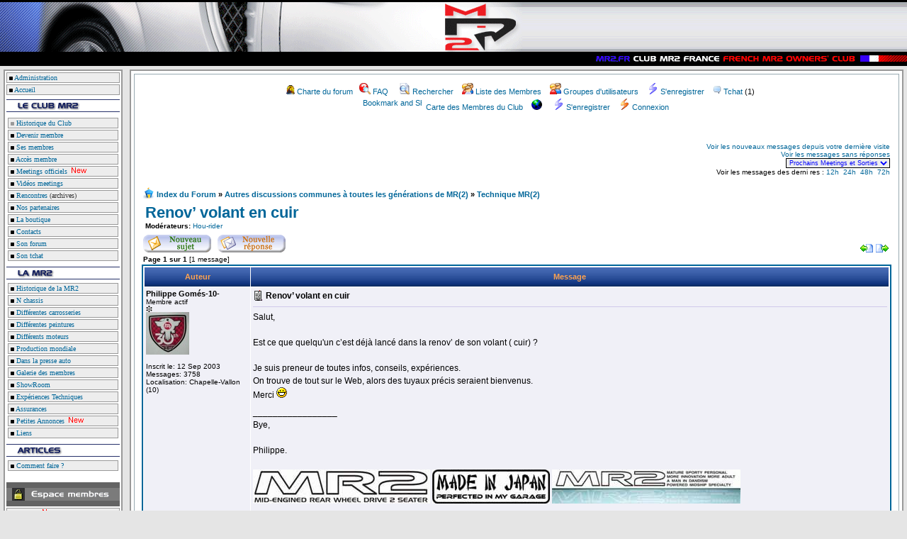

--- FILE ---
content_type: text/html
request_url: http://www.mr2.fr/forum/viewtopic.php?t=16040&sid=dab7d99cb903bfde78b581a7f25e6457
body_size: 47112
content:
<!DOCTYPE HTML PUBLIC "-//W3C//DTD HTML 4.01 Transitional//EN">
<html dir="LTR">
<head>
<meta http-equiv="Content-Type" content="text/html; charset=ISO-8859-1">
<meta http-equiv="Content-Style-Type" content="text/css">
<link rel="stylesheet" href="http://www.mr2.fr/php/MR2.css">
<meta name="robots" content="index, follow">
<link rel="prev" href="viewtopic.php?t=16040&amp;view=previous&amp;sid=ec12f8c2cf3f9f3a1e6a2f757bbed418" title="Voir le sujet précédent">
<link rel="next" href="viewtopic.php?t=16040&amp;view=next&amp;sid=ec12f8c2cf3f9f3a1e6a2f757bbed418" title="Voir le sujet suivant">
<link rel="up" href="index.php?f=47&amp;sid=ec12f8c2cf3f9f3a1e6a2f757bbed418" title="Technique MR(2)">
<link rel="top" href="index.php?sid=ec12f8c2cf3f9f3a1e6a2f757bbed418" title="Forum du Club MR2 France Index du Forum">
<link rel="search" href="search.php?sid=ec12f8c2cf3f9f3a1e6a2f757bbed418" title="Rechercher">
<link rel="help" href="faq.php?sid=ec12f8c2cf3f9f3a1e6a2f757bbed418" title="FAQ">
<link rel="author" href="memberlist.php?sid=ec12f8c2cf3f9f3a1e6a2f757bbed418" title="Liste des Membres">
<link rel="copyright" href="http://www.phpbb.com" title="phpBB">
<link rel="SHORTCUT ICON" href="./images/favicon.ico" title="Forum du Club MR2 France">
<title>Renov’ volant en cuir :: Forum du Club MR2 France</title>
<style type="text/css">
<!--
/*
The original subSilver Theme for phpBB version 2+
Created by subBlue design
http://www.subBlue.com
NOTE: These CSS definitions are stored within the main page body so that you can use the phpBB2
theme administration centre. When you have finalised your style you could cut the final CSS code
and place it in an external file, deleting this section to save bandwidth.
*/
/* General page style. The scroll bar colours only visible in IE5.5+ */
body { 
background-color: #;
scrollbar-face-color: #;
scrollbar-highlight-color: #;
scrollbar-shadow-color: #;
scrollbar-3dlight-color: #;
scrollbar-arrow-color:  #;
scrollbar-track-color: #;
scrollbar-darkshadow-color: #;
}
/* General font families for common tags */
font,th,td,p { font-family:  }
a:link,a:active,a:visited { color : #; }
a:hover		{ text-decoration: underline; color : #; }
hr	{ height: 0px; border: solid # 0px; border-top-width: 1px;}
/* This is the border line & background colour round the entire page */
.bodyline	{ background-color: #; border: 1px # solid; }
/* This is the outline round the main forum tables */
.forumline	{ background-color: #; border: 2px # solid; }
/* Main table cell colours and backgrounds */
td.row1	{ background-color: #; }
td.row2	{ background-color: #; }
td.row3	{ background-color: #; }
/*
This is for the table cell above the Topics, Post & Last posts on the index.php page
By default this is the fading out gradiated silver background.
However, you could replace this with a bitmap specific for each forum
*/
td.rowpic {
background-color: #;
background-image: url(templates/subSilver/images/);
background-repeat: repeat-y;
}
/* Header cells - the blue and silver gradient backgrounds */
th	{
color: #FFA34F; font-size: 0px; font-weight : bold; 
background-color: #; height: 25px;
background-image: url(templates/subSilver/images/);
}
td.cat,td.catHead,td.catSides,td.catLeft,td.catRight,td.catBottom {
background-image: url(templates/subSilver/images/);
background-color:#; border: #; border-style: solid; height: 28px;
}
/*
Setting additional nice inner borders for the main table cells.
The names indicate which sides the border will be on.
Don't worry if you don't understand this, just ignore it :-)
*/
td.cat,td.catHead,td.catBottom {
height: 29px;
border-width: 0px 0px 0px 0px;
}
th.thHead,th.thSides,th.thTop,th.thLeft,th.thRight,th.thBottom,th.thCornerL,th.thCornerR {
font-weight: bold; border: #; border-style: solid; height: 28px;
}
td.row3Right,td.spaceRow {
background-color: #; border: #; border-style: solid;
}
th.thHead,td.catHead { font-size: 0px; border-width: 1px 1px 0px 1px; }
th.thSides,td.catSides,td.spaceRow	 { border-width: 0px 1px 0px 1px; }
th.thRight,td.catRight,td.row3Right	 { border-width: 0px 1px 0px 0px; }
th.thLeft,td.catLeft	  { border-width: 0px 0px 0px 1px; }
th.thBottom,td.catBottom  { border-width: 0px 1px 1px 1px; }
th.thTop	 { border-width: 1px 0px 0px 0px; }
th.thCornerL { border-width: 1px 0px 0px 1px; }
th.thCornerR { border-width: 1px 1px 0px 0px; }
/* The largest text used in the index page title and toptic title etc. */
.maintitle	{
font-weight: bold; font-size: 22px; font-family: "",;
text-decoration: none; line-height : 120%; color : #;
}
/* General text */
.gen { font-size : 0px; }
.genmed { font-size : 0px; }
.gensmall { font-size : 0px; }
.gen,.genmed,.gensmall { color : #; }
a.gen,a.genmed,a.gensmall { color: #; text-decoration: none; }
a.gen:hover,a.genmed:hover,a.gensmall:hover	{ color: #; text-decoration: underline; }
/* The register, login, search etc links at the top of the page */
.mainmenu		{ font-size : 0px; color : # }
a.mainmenu		{ text-decoration: none; color : #;  }
a.mainmenu:hover{ text-decoration: underline; color : #; }
/* Forum category titles */
.cattitle		{ font-weight: bold; font-size: 0px ; letter-spacing: 1px; color : #}
a.cattitle		{ text-decoration: none; color : #; }
a.cattitle:hover{ text-decoration: underline; }
/* Forum title: Text and link to the forums used in: index.php */
.forumlink		{ font-weight: bold; font-size: 0px; color : #; }
a.forumlink 	{ text-decoration: none; color : #; }
a.forumlink:hover{ text-decoration: underline; color : #; }
/* Used for the navigation text, (Page 1,2,3 etc) and the navigation bar when in a forum */
.nav			{ font-weight: bold; font-size: 0px; color : #;}
a.nav			{ text-decoration: none; color : #; }
a.nav:hover		{ text-decoration: underline; }
/* titles for the topics: could specify viewed link colour too */
.topictitle,h1,h2	{ font-weight: bold; font-size: 0px; color : #; }
a.topictitle:link   { text-decoration: none; color : #; }
a.topictitle:visited { text-decoration: none; color : #; }
a.topictitle:hover	{ text-decoration: underline; color : #; }
/* Name of poster in viewmsg.php and viewtopic.php and other places */
.name			{ font-size : 0px; color : #;}
/* Location, number of posts, post date etc */
.postdetails		{ font-size : 0px; color : #; }
/* The content of the posts (body of text) */
.postbody { font-size : 0px; line-height: 18px}
a.postlink:link	{ text-decoration: none; color : # }
a.postlink:visited { text-decoration: none; color : #; }
a.postlink:hover { text-decoration: underline; color : #}
/* Quote & Code blocks */
.code { 
font-family: ; font-size: 0px; color: #006600;
background-color: #; border: #; border-style: solid;
border-left-width: 1px; border-top-width: 1px; border-right-width: 1px; border-bottom-width: 1px
}
.quote {
font-family: ; font-size: 0px; color: #444444; line-height: 125%;
background-color: #; border: #; border-style: solid;
border-left-width: 1px; border-top-width: 1px; border-right-width: 1px; border-bottom-width: 1px
}
/* Copyright and bottom info */
.copyright		{ font-size: 0px; font-family: ; color: #444444; letter-spacing: -1px;}
a.copyright		{ color: #444444; text-decoration: none;}
a.copyright:hover { color: #; text-decoration: underline;}
/* Form elements */
input,textarea, select {
color : #;
font: normal 0px ;
border-color : #;
}
/* The text input fields background colour */
input.post, textarea.post, select {
background-color : #;
}
input { text-indent : 2px; }
/* The buttons used for bbCode styling in message post */
input.button {
background-color : #;
color : #;
font-size: 0px; font-family: ;
}
/* The main submit button option */
input.mainoption {
background-color : #;
font-weight : bold;
}
/* None-bold submit button */
input.liteoption {
background-color : #;
font-weight : normal;
}
/* This is the line in the posting page which shows the rollover
help line. This is actually a text box, but if set to be the same
colour as the background no one will know ;)
*/
.helpline { background-color: #; border-style: none; }
/* Import the fancy styles for IE only (NS4.x doesn't use the @import function) */
@import url("templates/subSilver/formIE.css"); 
-->
</style>
<!-- Start add - Birthday MOD -->
<!-- End add - Birthday MOD -->
<link rel="stylesheet" href="./templates/ptifo/ptifo.css" type="text/css">
</head>
<body bgcolor="#" text="#" link="#" vlink="#" />
<table cellspacing="0" cellpadding="0" border="0" width="100%" height="100%">
<tr height="3px">
<td bgcolor="#000000"></td>
</tr>
<tr>
<td>
<table cellspacing="0" cellpadding="0" border="0" width="100%">
<tr>
<td align="center" valign="bottom"><img src="http://www.mr2.fr/php/images/fondhaut3.gif" border="0"></td>
<td align="center" valign="bottom" background="http://www.mr2.fr/php/images/fondhaut4.gif" width="100%">
<!-- Banniere sponsor
<a href="http://realjhiss.free.fr/ladifferenceauto.be/www.ladifferenceauto.be/index.html" target="top">
<img src="http://www.mr2.fr/php/images/sponsor.jpg" border="0">
</a>
-->
</td>
<tr>
</table>
</td>
</tr>
<tr height="20px">
<td bgcolor="#000000">
<table cellspacing="0" cellpadding="0" border="0" width="100%">
<tr>
<td bgcolor="#000000" align="right"><img src="http://www.mr2.fr/php/images/mr2fr.gif" alt="" width="439" height="14" border="0"></td>
<tr>
</table>
</td>
</tr>
<tr height="100%">
<td width="100%" valign="top">
<div align="center">
<table border="0" valign="top" cellpadding="5" cellspacing="0" width="100%" height="100%">
<tr>
<td valign="top" align="right">
<!-- DEBUT menu -->
<table cellspacing="2" cellpadding="0" border="0" width="160px" valign="top" align="right" bgcolor="#FFFFFF" class="cadregris">
<tr height="15px">
<td valign="middle" class="cadremenu">
&nbsp;<a href="http://www.mr2.fr/php/admin/admingeneral.php" target="top"><img src="http://www.mr2.fr/php/images/carrenoir.gif" alt="old" width="5" height="5" border="0"></a>
<a href="http://www.mr2.fr/cgi-bin/admin/admin.cgi">Administration</a>
</td>
</tr>
<tr height="15px">
<td valign="middle" class="cadremenu">&nbsp;<img src="http://www.mr2.fr/php/images/carrenoir.gif" alt="" width="5" height="5" border="0">&nbsp;<a href="http://www.mr2.fr/">Accueil</a></td>
</tr>
<tr height="1px">
<td valign="top" bgcolor="#FFFFFF"></td>
</tr>
<tr>
<td valign="middle" height="20px"><img src="http://www.mr2.fr/php/images/clubmr24.gif" border="0"></td>
</tr>
<tr>
<td valign="top" width="160px">
<table cellspacing="2" cellpadding="0" border="0" width="160px" valign="top" bgcolor="#FFFFFF">
<tr height="1px">
<td valign="middle" bgcolor="#FFFFFF"></td>
</tr>
<tr height="15px">
<td valign="middle" class="cadremenu"><a href="http://www.mr2.fr/php/tmp_construction.php">&nbsp;<img src="http://www.mr2.fr/php/images/carregris.gif" alt="" width="5" height="5" border="0">&nbsp;Historique du Club</a></td>
</tr>
<tr height="15px">
<td valign="middle" class="cadremenu"><a href="http://www.mr2.fr/php/tmp_inscription.php">&nbsp;<img src="http://www.mr2.fr/php/images/carrenoir.gif" alt="" width="5" height="5" border="0">&nbsp;Devenir membre</a></td>
</tr>
<tr height="15px">
<td valign="middle" class="cadremenu"><a href="http://www.mr2.fr/membres/">&nbsp;<img src="http://www.mr2.fr/php/images/carrenoir.gif" alt="" width="5" height="5" border="0">&nbsp;Ses membres</a></td>
</tr>
<tr height="15px">
<td valign="middle" class="cadremenu"><a href="http://www.mr2.fr/membre/">&nbsp;<img src="http://www.mr2.fr/php/images/carrenoir.gif" alt="" width="5" height="5" border="0">&nbsp;Acc&egrave;s membre</a></td>
</tr>
<tr height="15px">
<td valign="middle" class="cadremenu"><a href="http://www.mr2.fr/meetings/">&nbsp;<img src="http://www.mr2.fr/php/images/carrenoir.gif" alt="" width="5" height="5" border="0">&nbsp;Meetings officiels</a><img src="http://www.mr2.fr/gifanim/new.gif" border="0"></td>
</tr>
<tr height="15px">
<td valign="middle" class="cadremenu"><a href="http://www.mr2.fr/php/videos.php">&nbsp;<img src="http://www.mr2.fr/php/images/carrenoir.gif" alt="" width="5" height="5" border="0">&nbsp;Vid&eacute;os meetings</a></td>
</tr>
<tr height="15px">
<td valign="middle" class="cadremenu"><a href="http://www.mr2.fr/php/tmp_rencontres.php">&nbsp;<img src="http://www.mr2.fr/php/images/carrenoir.gif" alt="" width="5" height="5" border="0">&nbsp;Rencontres</a> (archives)</td>
</tr>
<tr height="15px">
<td valign="middle" class="cadremenu"><a href="http://www.mr2.fr/php/partenaires.php">&nbsp;<img src="http://www.mr2.fr/php/images/carrenoir.gif" alt="" width="5" height="5" border="0">&nbsp;Nos partenaires</a></td>
</tr>
<tr height="15px">
<td valign="middle" class="cadremenu"><a href="http://www.mr2.fr/boutique/?sLang=fr">&nbsp;<img src="http://www.mr2.fr/php/images/carrenoir.gif" alt="" width="5" height="5" border="0">&nbsp;La boutique</a></td>
</tr>
<tr height="15px">
<td valign="middle" class="cadremenu"><a href="http://www.mr2.fr/php/tmp_contacts.php">&nbsp;<img src="http://www.mr2.fr/php/images/carrenoir.gif" alt="" width="5" height="5" border="0">&nbsp;Contacts</a></td>
</tr>
<tr height="15px">
<td valign="middle" class="cadremenu"><a href="http://www.mr2.fr/forum/">&nbsp;<img src="http://www.mr2.fr/php/images/carrenoir.gif" alt="" width="5" height="5" border="0">&nbsp;Son forum</a></td>
</tr>
<tr height="15px">
<td valign="middle" class="cadremenu"><a href="http://www.mr2.fr/chat/">&nbsp;<img src="http://www.mr2.fr/php/images/carrenoir.gif" alt="" width="5" height="5" border="0">&nbsp;Son tchat</a></td>
</tr>
</table>
</td>
</tr>
<tr height="1px">
<td valign="top" bgcolor="#FFFFFF"></td>
</tr>
<tr>
<td valign="top"><img src="http://www.mr2.fr/php/images/mr23.gif" alt="" width="160" height="20" border="0"></td>
</tr>
<tr>
<td valign="top" width="160px">
<table cellspacing="2" cellpadding="0" border="0" width="160px" valign="top" bgcolor="#FFFFFF">
<tr height="15px">
<td valign="middle" class="cadremenu"><a href="http://www.mr2.fr/php/histo_mr2.php">&nbsp;<img src="http://www.mr2.fr/php/images/carrenoir.gif" alt="" width="5" height="5" border="0">&nbsp;Historique de la MR2</a></td>
</tr>
<tr height="15px">
<td valign="middle" class="cadremenu"><a href="http://www.mr2.fr/php/chassis.php">&nbsp;<img src="http://www.mr2.fr/php/images/carrenoir.gif" alt="" width="5" height="5" border="0">&nbsp;N  chassis</a></td>
</tr>
<tr height="15px">
<td valign="middle" class="cadremenu"><a href="http://www.mr2.fr/php/versions_mr2.php">&nbsp;<img src="http://www.mr2.fr/php/images/carrenoir.gif" alt="" width="5" height="5" border="0">&nbsp;Diff&eacute;rentes carrosseries</a></td>
</tr>
<tr height="15px">
<td valign="middle" class="cadremenu"><a href="http://www.mr2.fr/php/couleurs_mr2.php">&nbsp;<img src="http://www.mr2.fr/php/images/carrenoir.gif" alt="" width="5" height="5" border="0">&nbsp;Diff&eacute;rentes peintures</a></td>
</tr>
<tr height="15px">
<td valign="middle" class="cadremenu"><a href="http://www.mr2.fr/php/motorisations_mr2.php">&nbsp;<img src="http://www.mr2.fr/php/images/carrenoir.gif" alt="" width="5" height="5" border="0">&nbsp;Diff&eacute;rents moteurs</a></td>
</tr>
<tr height="15px">
<td valign="middle" class="cadremenu"><a href="http://www.mr2.fr/php/production_mr2.php">&nbsp;<img src="http://www.mr2.fr/php/images/carrenoir.gif" alt="" width="5" height="5" border="0">&nbsp;Production mondiale</a></td>
</tr>
<tr height="15px">
<td valign="middle" class="cadremenu"><a href="http://www.mr2.fr/php/presse_auto.php">&nbsp;<img src="http://www.mr2.fr/php/images/carrenoir.gif" alt="" width="5" height="5" border="0">&nbsp;Dans la presse auto</a></td>
</tr>
<tr height="15px">
<td valign="middle" class="cadremenu"><a href="http://www.mr2.fr/cgi-bin/album/album.cgi">&nbsp;<img src="http://www.mr2.fr/php/images/carrenoir.gif" alt="" width="5" height="5" border="0">&nbsp;Galerie des membres</a></td>
</tr>
<tr height="15px">
<td valign="middle" class="cadremenu"><a href="http://www.mr2.fr/php/tmp_showroom.php">&nbsp;<img src="http://www.mr2.fr/php/images/carrenoir.gif" alt="" width="5" height="5" border="0">&nbsp;ShowRoom</a></td>
</tr>
<tr height="15px">
<td valign="middle" class="cadremenu"><a href="http://www.mr2.fr/php/tmp_expetech.php">&nbsp;<img src="http://www.mr2.fr/php/images/carrenoir.gif" alt="" width="5" height="5" border="0">&nbsp;Exp&eacute;riences Techniques</a></td>
</tr>
<tr height="15px">
<td valign="middle" class="cadremenu"><a href="http://www.mr2.fr/php/assurances.php">&nbsp;<img src="http://www.mr2.fr/php/images/carrenoir.gif" alt="" width="5" height="5" border="0">&nbsp;Assurances</a></td>
</tr>
<tr height="15px">
<td valign="middle" class="cadremenu"><a href="http://www.mr2.fr/php/tmp_annonces.php">&nbsp;<img src="http://www.mr2.fr/php/images/carrenoir.gif" alt="" width="5" height="5" border="0">&nbsp;Petites Annonces</a><img src="http://www.mr2.fr/gifanim/new.gif" border="0"></td>
</tr>
<tr height="15px">
<td valign="middle" class="cadremenu"><a href="http://www.mr2.fr/php/tmp_liens.php">&nbsp;<img src="http://www.mr2.fr/php/images/carrenoir.gif" alt="" width="5" height="5" border="0">&nbsp;Liens</a></td>
</tr>
</table>
</td>
</tr>
<tr height="1px">
<td valign="top" bgcolor="#FFFFFF"></td>
</tr>
<tr>
<td valign="top"><img src="http://www.mr2.fr/php/images/articles13.gif" alt="" width="160" height="20" border="0"></td>
</tr>
<tr>
<td valign="top" width="160px">
<table cellspacing="2" cellpadding="0" border="0" width="160px" valign="top" bgcolor="#FFFFFF">
<tr height="15px">
<td valign="middle" class="cadremenu"><a href="http://www.mr2.fr/php/tmp_howto.php">&nbsp;<img src="http://www.mr2.fr/php/images/carrenoir.gif" alt="" width="5" height="5" border="0">&nbsp;Comment faire ?</a></td>
</tr>
</table>
</td>
</tr>
<tr height="10px">
<td valign="top" bgcolor="#FFFFFF"></td>
</tr>
<tr height="1px">
<td valign="top" bgcolor="#FFFFFF"><img src="http://www.mr2.fr/php/images/espacemembre.gif" alt="" width="160" height="34" border="0"></td>
</tr>
<tr height="15px">
<td valign="middle" class="cadremenu"><a href="http://www.mr2.fr/php/tmp_gazettes.php">&nbsp;<img src="http://www.mr2.fr/php/images/carrenoir.gif" alt="" width="5" height="5" border="0">&nbsp;Gazettes</a><img src="http://www.mr2.fr/gifanim/new.gif" border="0"></td>
</tr>
<tr height="15px">
<td valign="middle" class="cadremenu"><a href="http://www.mr2.fr/php/manuels.php">&nbsp;<img src="http://www.mr2.fr/php/images/carrenoir.gif" alt="" width="5" height="5" border="0">&nbsp;Manuels d'entretien</a></td>
</tr>
<tr height="15px">
<td valign="middle" class="cadremenu"><a href="http://webmail.infomaniak.ch/login.php" target="top">&nbsp;<img src="http://www.mr2.fr/php/images/carrenoir.gif" alt="" width="5" height="5" border="0">&nbsp;Lire ma BAL en mr2.fr</td>
</tr>
<tr height="15px">
<td valign="middle" class="cadremenu"><a href="http://www.mr2.fr/documents%20officiels/Reglement%20Interieur%20Club%20MR2%20France.PDF" target="top">&nbsp;<img src="http://www.mr2.fr/php/images/carrenoir.gif" alt="" width="5" height="5" border="0">&nbsp;Reglement int&eacute;rieur</td>
</tr>
<tr height="15px">
<td valign="middle" class="cadremenu"><a href="http://www.mr2.fr/php/re-inscription.php">&nbsp;<img src="http://www.mr2.fr/php/images/carrenoir.gif" alt="" width="5" height="5" border="0">&nbsp;R&eacute;inscription 
<script language="JavaScript">
var mydate=new Date()
var year=mydate.getYear()
if (year<2000)
year += (year < 1900) ? 1900 : 0
document.write(""+year+"")
</script>
</a></td>
</tr>
<tr height="15px">
<td valign="middle" class="cadremenu"><a href="http://www.mr2.fr/html/mr2_3sge.htm" target="top">&nbsp;<img src="http://www.mr2.fr/php/images/carrenoir.gif" alt="" width="5" height="5" border="0">&nbsp;Vue &eacute;clat&eacute;e du 3S-GE</a></td>
</tr>
<tr height="1px">
<td valign="top" bgcolor="#FFFFFF"></td>
</tr>
<!--<tr height="1px">
<td valign="top" align="center"><img src="http://www.mr2.fr/php/images/eagle.gif" alt="" width="144" height="115" border="0"></td>
</tr>-->
</table>
<!-- FIN menu -->
</td>
<td width="100%">
<table align="center" border="0" valign="top" cellpadding="0" cellspacing="0" width="100%" height="100%">
<tr>
<td width="100%" valign="top" class="police11"><table border="0" width="100%" id="table7" cellpadding="2" class="cadregris">
<tr>
<td valign="top">
<a name="top"></a>
<table width="100%" cellspacing="0" cellpadding="10" border="0" align="center"> 
<tr> 
<td class="bodyline"><table width="100%" cellspacing="0" cellpadding="0" border="0">
<tr> 
<td><a href="index.php?sid=ec12f8c2cf3f9f3a1e6a2f757bbed418"><img src="templates/subSilver/images/logo_phpBB.gif" border="0" alt="Forum du Club MR2 France Index du Forum" vspace="1" /></a></td>
<td align="center" width="100%" valign="middle"> 
<table cellspacing="0" cellpadding="2" border="0">
<tr> 
<td align="center" valign="top" nowrap="nowrap">
<span class="mainmenu">&nbsp;<a href="http://www.mr2.fr/forum/viewtopic.php?p=50235" class="mainmenu">
<img src="../../../gifanim/girorange.gif" width="12" height="13" border="0" alt="Charte du forum" hspace="3" /></a><a href="http://www.mr2.fr/forum/viewtopic.php?p=50235" class="mainmenu">Charte du forum</a></span>
<span class="mainmenu">
&nbsp;<a href="faq.php?sid=ec12f8c2cf3f9f3a1e6a2f757bbed418" class="mainmenu"><img src="./templates/ptifo/images/common/fs_menu_faq.gif" border="0" alt="FAQ" hspace="3" />FAQ</a></span>
<span class="mainmenu">&nbsp; &nbsp;<a href="search.php?sid=ec12f8c2cf3f9f3a1e6a2f757bbed418" class="mainmenu"><img src="./templates/ptifo/images/common/fs_menu_search.gif" border="0" alt="Rechercher" hspace="3" />Rechercher</a>&nbsp;
&nbsp;<a href="memberlist.php?sid=ec12f8c2cf3f9f3a1e6a2f757bbed418" class="mainmenu"><img src="./templates/ptifo/images/common/fs_menu_memberlist.gif" border="0" alt="Liste des Membres" hspace="3" />Liste des Membres</a>&nbsp;
&nbsp;<a href="groupcp.php?sid=ec12f8c2cf3f9f3a1e6a2f757bbed418" class="mainmenu"><img src="./templates/ptifo/images/common/fs_menu_usergroup.gif" border="0" alt="Groupes d'utilisateurs" hspace="3" />Groupes d'utilisateurs</a>&nbsp; 
&nbsp;<a href="profile.php?mode=register&amp;sid=ec12f8c2cf3f9f3a1e6a2f757bbed418" class="mainmenu"><img src="./templates/ptifo/images/common/fs_menu_logout.gif" border="0" alt="S'enregistrer" hspace="3" />S'enregistrer</a></span>&nbsp;
<span class="mainmenu">&nbsp;<a href="http://www.mr2.fr/chat/" class="mainmenu"><img src="../../../icones/tchat.gif" width="12" height="13" border="0" alt="Tchat du Club" hspace="3" /></a><a href="http://www.mr2.fr/chat/" class="mainmenu">Tchat</a> (<script language="javascript" src="http://www.mr2.fr/cgi-bin/online_chat.cgi"> </script>)</span>
</td>
</tr>
<tr>
<td height="25" align="center" valign="top" nowrap="nowrap">
<span class="mainmenu">
<!-- AddThis Button BEGIN -->
<a class="addthis_button" href="http://addthis.com/bookmark.php?v=250&amp;username=xa-4b57b5a6176d4815"><img src="http://s7.addthis.com/static/btn/sm-share-en.gif" width="83" height="16" alt="Bookmark and Share" style="border:0"/></a><script type="text/javascript" src="http://s7.addthis.com/js/250/addthis_widget.js#username=xa-4b57b5a6176d4815"></script>
<!-- AddThis Button END -->
&nbsp;<a onclick="window.open('http://www.mr2.fr/php/carte/map.php','carte','toolbar=0,location=0,directories=0,status=0,scrollbars=no,resizable=0,copyhistory=0,menuBar=0,width=450,height=450');return(false)"  href="#">Carte des Membres du Club</a>&nbsp;</span>
<span class="mainmenu">&nbsp;<a href="http://www.carte-des-membres.com/fr/MR2/" class="mainmenu" target="blank"><img src="templates/subSilver/images/icon_mini_cdm.gif" width="15" height="15" border="0" alt="" hspace="3" /></a>&nbsp;</span>
<span class="mainmenu">&nbsp;<a href="profile.php?mode=register&amp;sid=ec12f8c2cf3f9f3a1e6a2f757bbed418" class="mainmenu"><img src="./templates/ptifo/images/common/fs_menu_logout.gif" border="0" alt="S'enregistrer" hspace="3" />S'enregistrer</a>&nbsp; &nbsp;<a href="login.php?sid=ec12f8c2cf3f9f3a1e6a2f757bbed418" class="mainmenu"><img src="./templates/ptifo/images/common/fs_menu_login.gif" border="0" alt="Connexion" hspace="3" />Connexion</a>&nbsp;</span></td>
</tr>
</table></td>
</tr>
</table>
<table width="100%" cellspacing="0" cellpadding="2" border="0" align="center">
<tr>
<td>
<br><br>
<script type="text/javascript"><!--
google_ad_client = "pub-7044985956963877";
google_ad_width = 468;
google_ad_height = 60;
google_ad_format = "468x60_as";
google_ad_type = "text_image";
google_ad_channel = "";
//-->
</script>
<script type="text/javascript"
src="http://pagead2.googlesyndication.com/pagead/show_ads.js">
</script>
</td>
<td align="right" valign="bottom" class="gensmall">
<a href="search.php?search_id=newposts&amp;sid=ec12f8c2cf3f9f3a1e6a2f757bbed418" class="gensmall">Voir les nouveaux messages depuis votre dernière visite</a><br />
<a href="search.php?search_id=unanswered&amp;sid=ec12f8c2cf3f9f3a1e6a2f757bbed418" class="gensmall">Voir les messages sans réponses</a><br />
<script language="JavaScript">
<!--
function menuderoulant(selection){
window.location=selection.options[selection.selectedIndex].value;
}
//-->
</script>
<script language="JavaScript" src=http://www.mr2.fr/cgi-bin/meetings.cgi></script>
Voir les messages des derni res : <a href=http://www.mr2.fr/cgi-bin/derniers.cgi?action=derniers_posts&heure=12>12h</a>&nbsp;
<a href=http://www.mr2.fr/cgi-bin/derniers.cgi?action=derniers_posts&heure=24>24h</a>&nbsp;
<a href=http://www.mr2.fr/cgi-bin/derniers.cgi?action=derniers_posts&heure=48>48h</a>&nbsp;
<a href=http://www.mr2.fr/cgi-bin/derniers.cgi?action=derniers_posts&heure=72>72h</a>
</td>
</tr>
</table>
<br /><form method="post" name="post" action="viewtopic.php?t=16040&amp;sid=ec12f8c2cf3f9f3a1e6a2f757bbed418">
<table width="100%" cellspacing="0" cellpadding="2" border="0" align="center">
<tr> 
<td align="left" width="100%" valign="bottom"><span class="nav">
<img src="./images/favicon.gif" border="0" class="absbottom" alt="" />&nbsp;<a href="index.php?sid=ec12f8c2cf3f9f3a1e6a2f757bbed418" title="Forum du Club MR2 France" class="nav">Index du Forum</a> &raquo;&nbsp;<a href="index.php?f=72&amp;sid=ec12f8c2cf3f9f3a1e6a2f757bbed418" title="" class="nav">Autres discussions communes à toutes les générations de MR(2)</a> &raquo;&nbsp;<a href="index.php?f=47&amp;sid=ec12f8c2cf3f9f3a1e6a2f757bbed418" title="Tous les autre sujets qui peuvent être communs à toutes les MR(2) / Ex : Conduite, admission, freinage, entretien de l'intérieur ..." class="nav">Technique MR(2)</a></span></td>
</tr>
</table><table border="0" cellpadding="4" cellspacing="1" width="100%">
<tr> 
<td><span class="maintitle">
<a class="maintitle" href="viewtopic.php?t=16040&amp;sid=ec12f8c2cf3f9f3a1e6a2f757bbed418">Renov’ volant en cuir</a>
</span><span class="gensmall"><br /><b>Modérateurs:&nbsp;</b><a href="profile.php?mode=viewprofile&amp;u=2062&amp;sid=ec12f8c2cf3f9f3a1e6a2f757bbed418" title="Voir le profil de l'utilisateur" class="gensmall">Hou-rider</a></span></td>
</tr>
</table>
<table width="100%" cellspacing="0" cellpadding="2" border="0">
<tr>
<td align="left" valign="bottom" nowrap="nowrap"><span class="nav">
<a href="posting.php?mode=newtopic&amp;f=47&amp;sid=ec12f8c2cf3f9f3a1e6a2f757bbed418" title="Poster un nouveau sujet"><img src="./templates/ptifo/images/lang_french/bl_new_topic.gif" border="0" alt="Poster un nouveau sujet" align="middle" /></a>&nbsp;&nbsp;&nbsp;<a href="posting.php?mode=reply&amp;t=16040&amp;sid=ec12f8c2cf3f9f3a1e6a2f757bbed418" title="Répondre au sujet"><img src="./templates/ptifo/images/lang_french/bl_new_reply.gif" border="0" alt="Répondre au sujet" align="middle" /></a>
</span></td>
<td align="right" valign="bottom" nowrap="nowrap"><span class="gensmall">
<a href="viewtopic.php?t=16040&amp;view=previous&amp;sid=ec12f8c2cf3f9f3a1e6a2f757bbed418" title="Voir le sujet précédent"><img src="./templates/ptifo/images/common/ft_topic_go_previous.gif" border="0" alt="Voir le sujet précédent" hspace="2" /></a><a href="viewtopic.php?t=16040&amp;view=next&amp;sid=ec12f8c2cf3f9f3a1e6a2f757bbed418" title="Voir le sujet suivant"><img src="./templates/ptifo/images/common/ft_topic_go_next.gif" border="0" alt="Voir le sujet suivant" hspace="2" /></a>
</span></td>
</tr>
</table>
<table border="0" cellpadding="2" cellspacing="0" width="100%">
<tr>
<td width="100%"><span class="gensmall">
<b>Page 1 sur 1</b>&nbsp;[1 message]</span></td>
<td align="right" nowrap="nowrap"><span class="gensmall">&nbsp;
</span></td>
</tr>
</table>
<table class="forumline" width="100%" cellspacing="0" cellpadding="0" border="0">
<tr>
<td colspan="5"><img src="./templates/ptifo/images/spacer.gif" height="1" border="0" alt="" /></td>
</tr>
<tr>
<td width="1"><img src="./templates/ptifo/images/spacer.gif" width="1" border="0" alt="" /></td>
<th class="thCornerL" width="150" nowrap="nowrap">Auteur</th>
<td width="1"><img src="./templates/ptifo/images/spacer.gif" width="1" border="0" alt="" /></td>
<th class="thCornerR" nowrap="nowrap">Message</th>
<td width="1"><img src="./templates/ptifo/images/spacer.gif" width="1" border="0" alt="" /></td>
</tr>
<tr>
<td rowspan="7" width="1"><img src="./templates/ptifo/images/spacer.gif" width="1" border="0" alt="" /></td>
<td><img src="./templates/ptifo/images/spacer.gif" height="1" border="0" alt="" /></td>
<td rowspan="3" width="1"><img src="./templates/ptifo/images/spacer.gif" width="1" border="0" alt="" /></td>
<td><img src="./templates/ptifo/images/spacer.gif" height="1" border="0" alt="" /></td>
<td rowspan="7" width="1"><img src="./templates/ptifo/images/spacer.gif" width="1" border="0" alt="" /></td>
</tr>
<tr>
<td rowspan="2" width="150" align="left" valign="top" class="row1" style="padding: 3px"><span class="name">
<a name="210700"></a><b>Philippe Gomés-10-</b></span><br /><span class="postdetails">
Membre actif<br /><img src="images/groups_snow.gif" border="0" alt="Membre actif" /><br /><img src="http://www.mr2.fr/avatars/30thanniversary.jpg" border="0" alt="" /><br /><br />
Inscrit le: 12 Sep 2003<br />Messages: 3758<br />Localisation: Chapelle-Vallon (10)<br /></span></td>
<td height="100%" class="row1" width="100%" valign="top" style="padding: 3px">
<span class="postbody">
<img src="images/icons/icon1.gif" border="0" title="Note" class="absbottom" alt="" />&nbsp;<b>Renov’ volant en cuir</b><br /></span><span class="postdetails"></span><hr /><span class="postbody">Salut,
<br />

<br />
Est ce que quelqu'un c’est déjà lancé dans la renov’ de son volant ( cuir) ?
<br />

<br />
Je suis preneur de toutes infos, conseils, expériences.
<br />
On  trouve de tout sur le Web, alors des tuyaux précis seraient bienvenus. 
<br />
Merci  <img src="images/smiles/icon_biggrin.gif" border="0" alt="Très content" /><br />
</span>
</td>
</tr>
<tr>
<td class="row1" valign="bottom" style="padding: 3px"><div class="postbody">
_________________<br />Bye,
<br />

<br />
Philippe. 
<br />

<br />
<img src="http://www.mr2.fr/forum/upload/signatureabbdcc85d8d7a59.jpg" border="0" alt="" />  <img src="http://www.mr2.fr/forum/upload/sigantureb5dab865b579b7.jpg" border="0" alt="" />  <img src="http://www.mr2.fr/forum/upload/signatureced97a9b88ed7d.jpg" border="0" alt="" /><br /></div><div class="postdetails" align="right"><br />
<a href="viewtopic.php?t=16040&amp;sid=ec12f8c2cf3f9f3a1e6a2f757bbed418#210700" title="Message"><img src="./templates/ptifo/images/common/ft_topic.gif" alt="Message" border="0" hspace="2" /></a><b>Posté le:</b>&nbsp;28 Mar 2021 11:56<br /></div></td>
</tr>
<tr>
<td colspan="3"><img src="./templates/ptifo/images/spacer.gif" height="1" border="0" alt="" /></td>
</tr>
<tr>
<td style="padding: 0px" colspan="3">
<table style="width: 100%; border: 0px" cellspacing="0">
<tr>
<td style="padding: 0px; width: 1px"><img src="./templates/ptifo/images/spacer.gif" alt="" width="1" border="0" /></td>
<td class="catlight" style="padding-top: 4px; vertical-align: middle; white-space: nowrap">
<div style="float: left; text-align: left">
&nbsp;<a href="profile.php?mode=viewprofile&amp;u=29&amp;sid=ec12f8c2cf3f9f3a1e6a2f757bbed418"><img src="./templates/ptifo/images/lang_french/bm_profile.gif" alt="Voir le profil de l'utilisateur" title="Voir le profil de l'utilisateur" border="0" /></a>&nbsp;<a href="privmsg.php?mode=post&amp;u=29&amp;sid=ec12f8c2cf3f9f3a1e6a2f757bbed418"><img src="./templates/ptifo/images/lang_french/bm_msg_pm.gif" alt="Envoyer un message privé" title="Envoyer un message privé" border="0" /></a>&nbsp;<a href="mailto:philippe.gomes3@club-internet.fr"><img src="./templates/ptifo/images/lang_french/bm_msg_email.gif" alt="Envoyer un e-mail" title="Envoyer un e-mail" border="0" /></a></div>
<div style="float: right; text-align: right">
&nbsp;<a href="#top" class="nav"><img src="./templates/ptifo/images/common/bs_move_up.gif" alt="Revenir en haut de page" title="Revenir en haut de page" border="0" /></a>&nbsp;</div>
</td>
<td style="padding: 0px; width: 1px"><img src="./templates/ptifo/images/spacer.gif" alt="" width="1" border="0" /></td>
</tr>
</table>
</td>
</tr>
<tr>
<td colspan="3"><img src="./templates/ptifo/images/spacer.gif" height="1" border="0" alt="" /></td>
</tr>
<tr>
<td class="spaceRow" colspan="3" height="1"><img src="./templates/ptifo/images/spacer.gif" alt="" width="1" height="1" /></td>
</tr>
<tr>
<td colspan="5"><img src="./templates/ptifo/images/spacer.gif" height="1" border="0" alt="" /></td>
</tr>
<tr align="center">
<td width="1"><img src="./templates/ptifo/images/spacer.gif" width="1" border="0" alt="" /></td>
<td class="catBottom" colspan="3" height="28" align="center" style="padding: 3px"><span class="gensmall">
Montrer les messages depuis:&nbsp;<select name="postdays"><option value="0">Tous les messages</option><option value="1">1 Jour</option><option value="7">7 Jours</option><option value="14">2 Semaines</option><option value="30">1 Mois</option><option value="90">3 Mois</option><option value="180">6 Mois</option><option value="364">1 An</option></select>&nbsp;&nbsp;Trier par:&nbsp;<select name="sort"><option value="lastpost" selected="selected">Heure du message</option><option value="title">Sujet du message</option><option value="author">Auteur</option></select>&nbsp;<select name="postorder"><option value="ASC" selected="selected">Croissant</option><option value="DESC">Décroissant</option></select>&nbsp;<input type="image" src="./templates/ptifo/images/common/bs_go.gif" value="Aller" name="submit" align="top" />
</span></td>
<td width="1"><img src="./templates/ptifo/images/spacer.gif" width="1" border="0" alt="" /></td>
</tr>
<tr>
<td colspan="5"><img src="./templates/ptifo/images/spacer.gif" height="1" border="0" alt="" /></td>
</tr>
</table>
<table border="0" cellpadding="2" cellspacing="0" width="100%">
<tr>
<td width="100%"><span class="gensmall">
<b>Page 1 sur 1</b>&nbsp;[1 message]</span></td>
<td align="right" nowrap="nowrap"><span class="gensmall">&nbsp;
</span></td>
</tr>
</table>
<table width="100%" cellspacing="0" cellpadding="2" border="0">
<tr>
<td align="left" valign="top" nowrap="nowrap"><span class="nav">
<a href="posting.php?mode=newtopic&amp;f=47&amp;sid=ec12f8c2cf3f9f3a1e6a2f757bbed418" title="Poster un nouveau sujet"><img src="./templates/ptifo/images/lang_french/bl_new_topic.gif" border="0" alt="Poster un nouveau sujet" align="middle" /></a>&nbsp;&nbsp;&nbsp;<a href="posting.php?mode=reply&amp;t=16040&amp;sid=ec12f8c2cf3f9f3a1e6a2f757bbed418" title="Répondre au sujet"><img src="./templates/ptifo/images/lang_french/bl_new_reply.gif" border="0" alt="Répondre au sujet" align="middle" /></a>
</span></td>
<td align="right" valign="top" nowrap="nowrap"><span class="gensmall">
<a href="viewtopic.php?t=16040&amp;view=previous&amp;sid=ec12f8c2cf3f9f3a1e6a2f757bbed418" title="Voir le sujet précédent"><img src="./templates/ptifo/images/common/ft_topic_go_previous.gif" border="0" alt="Voir le sujet précédent" hspace="2" /></a><a href="viewtopic.php?t=16040&amp;view=next&amp;sid=ec12f8c2cf3f9f3a1e6a2f757bbed418" title="Voir le sujet suivant"><img src="./templates/ptifo/images/common/ft_topic_go_next.gif" border="0" alt="Voir le sujet suivant" hspace="2" /></a>
</span></td>
</tr>
</table>
<table width="100%" cellspacing="0" cellpadding="2" border="0" align="center">
<tr> 
<td align="left" width="100%" valign="bottom"><span class="nav">
<img src="./images/favicon.gif" border="0" class="absbottom" alt="" />&nbsp;<a href="index.php?sid=ec12f8c2cf3f9f3a1e6a2f757bbed418" title="Forum du Club MR2 France" class="nav">Index du Forum</a> &raquo;&nbsp;<a href="index.php?f=72&amp;sid=ec12f8c2cf3f9f3a1e6a2f757bbed418" title="" class="nav">Autres discussions communes à toutes les générations de MR(2)</a> &raquo;&nbsp;<a href="index.php?f=47&amp;sid=ec12f8c2cf3f9f3a1e6a2f757bbed418" title="Tous les autre sujets qui peuvent être communs à toutes les MR(2) / Ex : Conduite, admission, freinage, entretien de l'intérieur ..." class="nav">Technique MR(2)</a></span></td>
</tr>
</table></form>
<table width="100%" cellspacing="2" border="0" align="center">
<tr>
<td valign="top" nowrap="nowrap" align="left">
</td>
<td align="right" width="100%" valign="top" nowrap="nowrap">
<form method="get" name="jumpbox" action="index.php?sid=ec12f8c2cf3f9f3a1e6a2f757bbed418"><table cellspacing="0" cellpadding="0" border="0" width="100%">
<tr>
<td nowrap="nowrap" align="right"><span class="gensmall">
Sauter vers:&nbsp;<select name="f" onchange="if(this.value >= 0){document.forms['jumpbox'].submit();}"><option value="-2" selected="selected">Sélectionner un forum</option>
<option value="-1" disabled="disabled">-------------------</option>
<option value="0">Index du Forum</option>
<option value="69">|___&nbsp;Passion</option>
<option value="2">|&nbsp;&nbsp;&nbsp;|___&nbsp;Présentation</option>
<option value="16">|&nbsp;&nbsp;&nbsp;|___&nbsp;News & bons plans</option>
<option value="76">|&nbsp;&nbsp;&nbsp;|&nbsp;&nbsp;&nbsp;|___&nbsp;Commandes groupées (Group buy)</option>
<option value="-105">|&nbsp;&nbsp;&nbsp;|&nbsp;&nbsp;&nbsp;&nbsp;</option>
<option value="22">|&nbsp;&nbsp;&nbsp;|___&nbsp;Petites annonces</option>
<option value="39">|&nbsp;&nbsp;&nbsp;|&nbsp;&nbsp;&nbsp;|___&nbsp;Voitures</option>
<option value="81">|&nbsp;&nbsp;&nbsp;|&nbsp;&nbsp;&nbsp;|&nbsp;&nbsp;&nbsp;|___&nbsp;Annonces du site</option>
<option value="79">|&nbsp;&nbsp;&nbsp;|&nbsp;&nbsp;&nbsp;|&nbsp;&nbsp;&nbsp;|___&nbsp;Voitures vendues</option>
<option value="-110">|&nbsp;&nbsp;&nbsp;|&nbsp;&nbsp;&nbsp;|&nbsp;&nbsp;&nbsp;&nbsp;</option>
<option value="75">|&nbsp;&nbsp;&nbsp;|&nbsp;&nbsp;&nbsp;|___&nbsp;Epaves</option>
<option value="40">|&nbsp;&nbsp;&nbsp;|&nbsp;&nbsp;&nbsp;|___&nbsp;Pièces détachées</option>
<option value="80">|&nbsp;&nbsp;&nbsp;|&nbsp;&nbsp;&nbsp;&nbsp;&nbsp;&nbsp;&nbsp;|___&nbsp;Les offres de GOI Engineering</option>
<option value="-114">|&nbsp;&nbsp;&nbsp;|&nbsp;&nbsp;&nbsp;&nbsp;</option>
<option value="17">|&nbsp;&nbsp;&nbsp;|___&nbsp;Liens</option>
<option value="42">|&nbsp;&nbsp;&nbsp;|&nbsp;&nbsp;&nbsp;|___&nbsp;Sites et forums homologues</option>
<option value="59">|&nbsp;&nbsp;&nbsp;|&nbsp;&nbsp;&nbsp;|___&nbsp;Photos</option>
<option value="46">|&nbsp;&nbsp;&nbsp;|&nbsp;&nbsp;&nbsp;|___&nbsp;Vidéos</option>
<option value="-119">|&nbsp;&nbsp;&nbsp;|&nbsp;&nbsp;&nbsp;&nbsp;</option>
<option value="18">|&nbsp;&nbsp;&nbsp;|___&nbsp;Le site www.mr2.fr et son forum</option>
<option value="19">|&nbsp;&nbsp;&nbsp;|___&nbsp;Meetings / Reunions / Rencontres / Runs</option>
<option value="43">|&nbsp;&nbsp;&nbsp;|&nbsp;&nbsp;&nbsp;|___&nbsp;Evénements passés</option>
<option value="-123">|&nbsp;&nbsp;&nbsp;|&nbsp;&nbsp;&nbsp;&nbsp;</option>
<option value="28">|&nbsp;&nbsp;&nbsp;|___&nbsp;Annonces &amp; Accueil des nouveaux membres du Club.</option>
<option value="-125">|&nbsp;&nbsp;&nbsp;&nbsp;</option>
<option value="70">|___&nbsp;Club MR2 France (Privé)</option>
<option value="36">|&nbsp;&nbsp;&nbsp;|___&nbsp;Annonces et informations officielles du club</option>
<option value="15">|&nbsp;&nbsp;&nbsp;|___&nbsp;Evénements officiels du Club</option>
<option value="41">|&nbsp;&nbsp;&nbsp;|&nbsp;&nbsp;&nbsp;|___&nbsp;Evénements passés</option>
<option value="-130">|&nbsp;&nbsp;&nbsp;|&nbsp;&nbsp;&nbsp;&nbsp;</option>
<option value="13">|&nbsp;&nbsp;&nbsp;|___&nbsp;Discussions entre membres</option>
<option value="78">|&nbsp;&nbsp;&nbsp;|&nbsp;&nbsp;&nbsp;|___&nbsp;Homologation de MR2 venant de l'Etranger</option>
<option value="-133">|&nbsp;&nbsp;&nbsp;|&nbsp;&nbsp;&nbsp;&nbsp;</option>
<option value="56">|&nbsp;&nbsp;&nbsp;|___&nbsp;Les offres d'hot-chili.</option>
<option value="14">|&nbsp;&nbsp;&nbsp;|___&nbsp;Des questions sur le Club ? Des propositions à nous faire ?</option>
<option value="-136">|&nbsp;&nbsp;&nbsp;&nbsp;</option>
<option value="71">|___&nbsp;Discussions techniques sur la Toyota MR(2) - Mark I | Mark II | Mark III</option>
<option value="7">|&nbsp;&nbsp;&nbsp;|___&nbsp;Questions sur la MKIII</option>
<option value="49">|&nbsp;&nbsp;&nbsp;|&nbsp;&nbsp;&nbsp;|___&nbsp;Pb casses moteur</option>
<option value="52">|&nbsp;&nbsp;&nbsp;|&nbsp;&nbsp;&nbsp;|___&nbsp;Boîte de vitesse</option>
<option value="50">|&nbsp;&nbsp;&nbsp;|&nbsp;&nbsp;&nbsp;|___&nbsp;Capote / Hard-top</option>
<option value="51">|&nbsp;&nbsp;&nbsp;|&nbsp;&nbsp;&nbsp;|___&nbsp;Badges et logos</option>
<option value="-143">|&nbsp;&nbsp;&nbsp;|&nbsp;&nbsp;&nbsp;&nbsp;</option>
<option value="30">|&nbsp;&nbsp;&nbsp;|___&nbsp;Préparations sur base de MKIII</option>
<option value="53">|&nbsp;&nbsp;&nbsp;|&nbsp;&nbsp;&nbsp;|___&nbsp;Mécanique</option>
<option value="54">|&nbsp;&nbsp;&nbsp;|&nbsp;&nbsp;&nbsp;|___&nbsp;Carrosserie</option>
<option value="-147">|&nbsp;&nbsp;&nbsp;|&nbsp;&nbsp;&nbsp;&nbsp;</option>
<option value="6">|&nbsp;&nbsp;&nbsp;|___&nbsp;Questions sur la MKII</option>
<option value="37">|&nbsp;&nbsp;&nbsp;|&nbsp;&nbsp;&nbsp;|___&nbsp;Echappements</option>
<option value="61">|&nbsp;&nbsp;&nbsp;|&nbsp;&nbsp;&nbsp;|___&nbsp;Refroidissement</option>
<option value="-151">|&nbsp;&nbsp;&nbsp;|&nbsp;&nbsp;&nbsp;&nbsp;</option>
<option value="21">|&nbsp;&nbsp;&nbsp;|___&nbsp;Préparations sur base de MKII</option>
<option value="57">|&nbsp;&nbsp;&nbsp;|&nbsp;&nbsp;&nbsp;|___&nbsp;Passage au banc d'essai</option>
<option value="-154">|&nbsp;&nbsp;&nbsp;|&nbsp;&nbsp;&nbsp;&nbsp;</option>
<option value="5">|&nbsp;&nbsp;&nbsp;|___&nbsp;Questions sur la MKI</option>
<option value="29">|&nbsp;&nbsp;&nbsp;|___&nbsp;Préparations sur base de MKI</option>
<option value="-157">|&nbsp;&nbsp;&nbsp;&nbsp;</option>
<option value="72">|___&nbsp;Autres discussions communes à toutes les générations de MR(2)</option>
<option value="32">|&nbsp;&nbsp;&nbsp;|___&nbsp;FAQ Toyota &amp; MR(2)</option>
<option value="10">|&nbsp;&nbsp;&nbsp;|___&nbsp;Matériel embarqué (Hi-fi, PDA/GPS, TV, etc.)</option>
<option value="35">|&nbsp;&nbsp;&nbsp;|___&nbsp;Electricité</option>
<option value="33">|&nbsp;&nbsp;&nbsp;|___&nbsp;Peintures</option>
<option value="47">|&nbsp;&nbsp;&nbsp;|___&nbsp;Technique MR(2)</option>
<option value="58">|&nbsp;&nbsp;&nbsp;|&nbsp;&nbsp;&nbsp;|___&nbsp;Questions avant achat !</option>
<option value="-165">|&nbsp;&nbsp;&nbsp;|&nbsp;&nbsp;&nbsp;&nbsp;</option>
<option value="55">|&nbsp;&nbsp;&nbsp;|___&nbsp;Modélisme / Miniatures</option>
<option value="34">|&nbsp;&nbsp;&nbsp;|___&nbsp;Et la concurrence ?</option>
<option value="-168">|&nbsp;&nbsp;&nbsp;&nbsp;</option>
<option value="73">|___&nbsp;Hors Sujet</option>
<option value="12">&nbsp;&nbsp;&nbsp;&nbsp;|___&nbsp;Rien à voir</option>
<option value="44">&nbsp;&nbsp;&nbsp;&nbsp;&nbsp;&nbsp;&nbsp;&nbsp;|___&nbsp;Vous avez vu ou croisé un MR !</option>
<option value="60">&nbsp;&nbsp;&nbsp;&nbsp;&nbsp;&nbsp;&nbsp;&nbsp;|___&nbsp;Japon</option>
</select>&nbsp;<input type="image" src="./templates/ptifo/images/common/bs_go.gif" value="Aller" align="top" />
</span><input type="hidden" name="sid" value="ec12f8c2cf3f9f3a1e6a2f757bbed418" /></td>
</tr>
</table></form>
<br class="nav" />
<br /><span class="gensmall">Vous <b>ne pouvez pas</b> poster de nouveaux sujets dans ce forum<br />Vous <b>ne pouvez pas</b> répondre aux sujets dans ce forum<br />Vous <b>ne pouvez pas</b> éditer vos messages dans ce forum<br />Vous <b>ne pouvez pas</b> supprimer vos messages dans ce forum<br />Vous <b>ne pouvez pas</b> voter dans les sondages de ce forum<br /></span></td>
</tr>
</table>
<script language="JavaScript" type="text/javascript"><!--//
function _icq()
{
this.ids = new Array();
return this;
}
_icq.prototype.objref = function(id)
{
return document.getElementById ? document.getElementById(id) : (document.all ? document.all[id] : (document.layers ? document.layers[id] : null));
}
_icq.prototype.display_status = function()
{
if ( (navigator.userAgent.toLowerCase().indexOf('mozilla') == -1) || (navigator.userAgent.indexOf('5.') != -1) || (navigator.userAgent.indexOf('6.') != -1) )
{
for ( i = 1; i < this.ids.length; i++ )
{
icq_status = this.objref(this.ids[i]);
if ( icq_status && icq_status.style )
{
icq_status.style.display = '';
}
}
}
}
icq_status = new _icq();
icq_status.ids = Array('');
icq_status.display_status();
//--></script><div align="center"><span class="copyright"><br /><a href="http://www.phpbb-de.com">phpBB</a> SEO URLs V2<br /><br />
<!--
We request you retain the full copyright notice below including the link to www.phpbb.com.
This not only gives respect to the large amount of time given freely by the developers
but also helps build interest, traffic and use of phpBB 2.0. If you cannot (for good
reason) retain the full copyright we request you at least leave in place the 
Powered by phpBB line, with phpBB linked to www.phpbb.com. If you refuse 
to include even this then support on our forums may be affected. 
The phpBB Group : 2002 
// --> 
Produit par <a href="http://www.phpbb.com/" target="_phpbb" class="copyright">phpBB</a> &copy; 2001, 2007 Groupe phpBB<br />Traduction par : <a href="http://www.phpbb-fr.com/" target="_blank" class="copyright">phpBB-fr.com</a><br />Version fran&ccedil;aise de Categories Hierarchy &copy; <a href="http://ggweb-fr.com" class="copyright" target="_blank">GGWeb-FR</a></span></div>
</td>
</tr>
</table>
<br class="nav" />
<table cellpadding="2" cellspacing="1" border="0" width="100%" class="bodyline">
<tr>
<td colspan="2" align="center"><span class="gensmall">
[ Temps: 0.2418s ][ Requ&ecirc;tes: 14 (0.0935s) ][ D&eacute;bogage actif ]</span></td>
</tr>
</table>
<br clear="all" />
<center>
<script type="text/javascript"><!--
google_ad_client = "pub-7044985956963877";
google_ad_width = 468;
google_ad_height = 60;
google_ad_format = "468x60_as";
google_ad_type = "text_image";
google_ad_channel = "";
//-->
</script>
<script type="text/javascript"
src="http://pagead2.googlesyndication.com/pagead/show_ads.js">
</script>
</center>
</td>
</tr>
</table>
<br>
<p>
</td>
</tr>
</table>
<tr height="1px" class="footer">
<td colspan=2><img src="http://www.mr2.fr/icones/c2006_club_mr2_france.jpg" border="0">&nbsp;<img src="http://www.mr2.fr/icones/i.jpg" border="0">&nbsp;<a href="http://www.mr2.fr/php/mentions_legales.php"><img src="http://www.mr2.fr/icones/mentions_legales.jpg" border="0"></a></td>
</tr>
</table>
</body>
</html>

--- FILE ---
content_type: text/html; charset=utf-8
request_url: https://www.google.com/recaptcha/api2/aframe
body_size: 269
content:
<!DOCTYPE HTML><html><head><meta http-equiv="content-type" content="text/html; charset=UTF-8"></head><body><script nonce="_7muiLslUJbXEdLx7j5ZwA">/** Anti-fraud and anti-abuse applications only. See google.com/recaptcha */ try{var clients={'sodar':'https://pagead2.googlesyndication.com/pagead/sodar?'};window.addEventListener("message",function(a){try{if(a.source===window.parent){var b=JSON.parse(a.data);var c=clients[b['id']];if(c){var d=document.createElement('img');d.src=c+b['params']+'&rc='+(localStorage.getItem("rc::a")?sessionStorage.getItem("rc::b"):"");window.document.body.appendChild(d);sessionStorage.setItem("rc::e",parseInt(sessionStorage.getItem("rc::e")||0)+1);localStorage.setItem("rc::h",'1768751159609');}}}catch(b){}});window.parent.postMessage("_grecaptcha_ready", "*");}catch(b){}</script></body></html>

--- FILE ---
content_type: text/css
request_url: http://www.mr2.fr/forum/templates/ptifo/ptifo.css
body_size: 5866
content:
/*
  Based on the original subSilver Theme for phpBB version 2+ by subBlue design (http://www.subBlue.com)
*/
body {
	background-color: #E5E5E5;
	scrollbar-face-color: #DEE3E7;
	scrollbar-highlight-color: #FFFFFF;
	scrollbar-shadow-color: #DEE3E7;
	scrollbar-3dlight-color: #D1D7DC;
	scrollbar-arrow-color:  #006699;
	scrollbar-track-color: #EFEFEF;
	scrollbar-darkshadow-color: #98AAB1;
}

font, th, td, p {
	font-family: Verdana, Arial, Helvetica, sans-serif
}
a:link, a:active, a:visited {
	color: #006699;
}
a:hover {
	color: #DD6900;
	text-decoration: underline;
}

td.attachrow {
	color: #000000;
	font-size: 11px;
	font-weight: normal;
	border: 1px #006699 solid;
}
td.attachheader {
	color: #314687;
	font-size: 11px;
	font-weight: bold;
	background: #D7D7E7 url(images/css/css_cat.jpg) repeat-x;
	height: 21px;
	white-space: nowrap;
}
table.attachtable {
	color: #000000;
	font-size: 12px;
	font-weight: normal;
	border: 1px #006699 solid;
	border-collapse: collapse;
}

form {
	margin: 0px;
	padding: 0px;
}


.bodyline { 
	background-color: #FFFFFF;
	border: 1px #98AAB1 solid;
}
.forumline {
	background-color: #FFFFFF;
	border: 2px #006699 solid;
}
.helpline {
	border-style: none;
}

hr {
	height: 0px;
	border: solid #D0CAEA 0px;
	border-bottom-width: 1px;
}


td.row1 {
	background-color: #F0F0F7;
}
td.row2, .helpline {
	background-color: #EAEAF0;
}
td.row3, td.row3Right {
	background-color: #E0E0E7;
}
td.cat, td.catHead, td.catLeft, td.catSides, td.catRight, td.catBottom {
	background-color: #D7D7E7;
	background-image: url(./images/css/css_cat.jpg);
	height: 28px;
}
td.catlight {
	background-color: #F0F0F7;
	background-image: url(./images/css/css_cat_light.jpg);
	height: 28px;
}
td.catmini {
	background-color: #EAEAF7;
	background-image: url(./images/css/css_cat_mini.jpg);
	height: 20px;
}
td.spaceRow {
	background-color: #EAEAF7;
	background-image: url(./images/css/css_cat_tiny.jpg);
	height: 10px;
}

th {
	background-color: #0000A0;
	background-image: url(./images/css/css_header.jpg);
	height: 28px;
}

th, td {
	border: solid #FFFFFF 0px;
}
th.thHead, td.catHead {
	border-width: 1px 1px 0px 1px;
}
th.thSides, td.catSides, td.spaceRow, td.catmini {
	border-width: 0px 1px 0px 1px;
}
th.thRight, td.catRight, td.row3Right {
	border-width: 0px 1px 0px 0px;
}
th.thLeft, td.catLeft {
	border-width: 0px 0px 0px 1px;
}
th.thBottom, td.catBottom {
	border-width: 0px 1px 1px 1px;
}
th.thTop {
	border-width: 1px 0px 0px 0px;
}
th.thCornerL {
	border-width: 1px 0px 0px 1px;
}
th.thCornerR {
	border-width: 1px 1px 0px 0px;
}


/* fonts */
th {
	font-size: 11px;
	font-weight: bold;
	color: #FFA34F;
}

p, td, td.cat, td.catHead, td.catLeft, td.catSides, td.catRight, td.catBottom {
	font-size: 11px;
}


.maintitle, h1, h2 {
	font-family: "Trebuchet MS",Verdana, Arial, Helvetica, sans-serif;
	font-size: 22px;
	font-weight: bold;
	text-decoration: none;
	line-height: 120%;
	color: #000000;
}


.gen {
	font-size: 12px;
}
.genmed {
	font-size: 11px;
}
.gensmall {
	font-size: 10px;
}
.gen, .genmed, .gensmall { 
	color: #000000;
}
a.gen, a.genmed, a.gensmall {
	color: #006699;
	text-decoration: none;
}
a.gen:hover, a.genmed:hover, a.gensmall:hover {
	color: #DD6900;
	text-decoration: underline;
}

.mainmenu {
	font-size: 11px;
	color: #000000
}
a.mainmenu {
	text-decoration: none;
	color: #006699;
}
a.mainmenu:hover {
	text-decoration: underline;
	color: #DD6900;
}

.cattitle {
	font-weight: bold;
	font-size: 12px ;
	color: #006699;
}
a.cattitle {
	text-decoration: none;
	color: #006699;
}
a.cattitle:hover {
	text-decoration: underline;
}

.forumlink {
	font-weight: bold;
	font-size: 12px;
	color: #006699;
}
a.forumlink {
	text-decoration: none;
	color: #006699;
}
a.forumlink:hover {
	text-decoration: underline;
	color: #DD6900;
}

.nav {
	font-weight: bold;
	font-size: 11px;
	color: #000000;
}
a.nav {
	text-decoration: none;
	color: #006699;
}
a.nav:hover {
	text-decoration: underline;
}

.topictitle {
	font-weight: bold;
	font-size: 11px;
	color: #000000;
}
a.topictitle:link {
	text-decoration: none;
	color: #006699;
}
a.topictitle:visited {
	text-decoration: none;
	color: #5493B4;
}
a.topictitle:hover {
	text-decoration: underline;
	color: #DD6900;
}

.name {
	font-size: 11px;
	color: #000000;
}

.postdetails {
	font-size: 10px;
	color: #000000;
}

.postbody {
	font-size: 12px;
}
a.postlink:link {
	text-decoration: none;
	color: #006699;
}
a.postlink:visited {
	text-decoration: none;
	color: #5493B4;
}
a.postlink:hover {
	text-decoration: underline;
	color: #DD6900;
}

.code {
	font-family: Courier, 'Courier New', sans-serif;
	font-size: 11px;
	color: #006600;
	background-color: #FCFCFF;
	border: solid #D1D7DC 1px;
}

.quote {
	font-family: Verdana, Arial, Helvetica, sans-serif;
	font-size: 11px;
	color: #444444;
	line-height: 125%;
	background-color: #FCFCFC;
	border: solid #D1D7DC 1px;
}

.copyright {
	font-family: Verdana, Arial, Helvetica, sans-serif;
	font-size: 10px;
	color: #444444;
	letter-spacing: -1px;
}
a.copyright {
	color: #444444;
	text-decoration: none;
}
a.copyright:hover {
	color: #000000;
	text-decoration: underline;
}

input, textarea, select {
	font: normal 11px Verdana, Arial, Helvetica, sans-serif;
	color: #000000;
	border-color: #000000;
}
input {
	text-indent: 2px;
}
input.post, textarea.post, select {
	background-color: #FFFFFF;
}
input.button {
	font-family: Verdana, Arial, Helvetica, sans-serif;
	font-size: 11px;
	background-color: #EFEFEF;
	color: #000000;
}

input.mainoption {
	background-color: #FAFAFA;
	font-weight: bold;
}
input.liteoption {
	background-color: #FAFAFA;
	font-weight: normal;
}

.absbottom {
	vertical-align: text-bottom;
}

/* calendar */
.dom_overview_abshidden {
	position: absolute;
	visibility: hidden;
	width: 300px;
}

/* Import the fancy styles for IE only (NS4.x doesn't use the @import function) */
@import url(./formIE.css);
